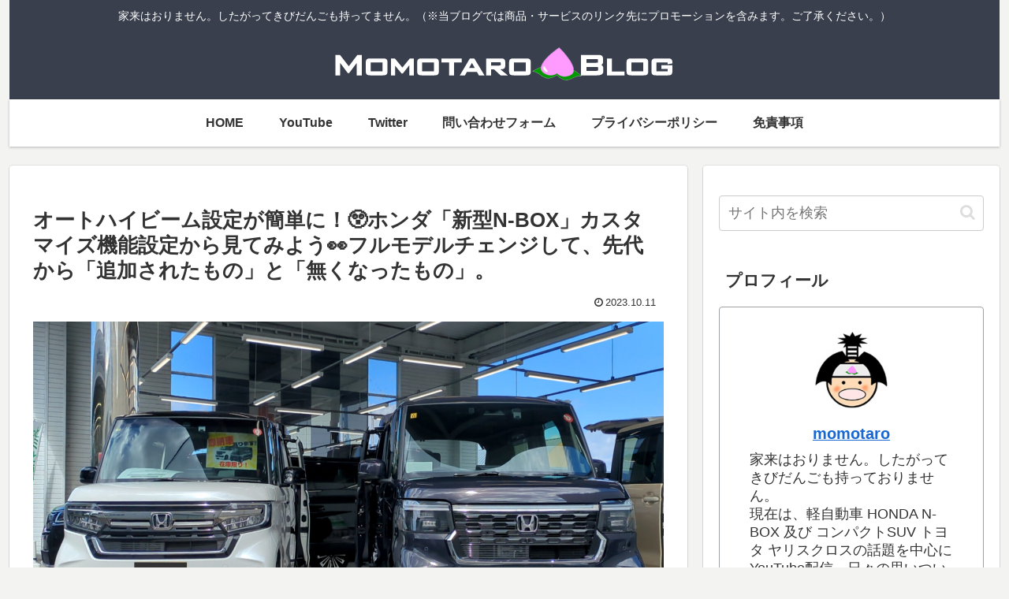

--- FILE ---
content_type: text/html; charset=utf-8
request_url: https://www.google.com/recaptcha/api2/aframe
body_size: 266
content:
<!DOCTYPE HTML><html><head><meta http-equiv="content-type" content="text/html; charset=UTF-8"></head><body><script nonce="HLpNJbOroU21W7PlZFy-Fg">/** Anti-fraud and anti-abuse applications only. See google.com/recaptcha */ try{var clients={'sodar':'https://pagead2.googlesyndication.com/pagead/sodar?'};window.addEventListener("message",function(a){try{if(a.source===window.parent){var b=JSON.parse(a.data);var c=clients[b['id']];if(c){var d=document.createElement('img');d.src=c+b['params']+'&rc='+(localStorage.getItem("rc::a")?sessionStorage.getItem("rc::b"):"");window.document.body.appendChild(d);sessionStorage.setItem("rc::e",parseInt(sessionStorage.getItem("rc::e")||0)+1);localStorage.setItem("rc::h",'1768833317836');}}}catch(b){}});window.parent.postMessage("_grecaptcha_ready", "*");}catch(b){}</script></body></html>

--- FILE ---
content_type: application/javascript; charset=utf-8;
request_url: https://dalc.valuecommerce.com/app3?p=886655858&_s=https%3A%2F%2Fmomotaroblog.net%2Fcolumns%2Fnbox2024_customize_set%2F&vf=iVBORw0KGgoAAAANSUhEUgAAAAMAAAADCAYAAABWKLW%2FAAAAMElEQVQYV2NkFGP4nxHhyLB70mkGRj1bof%2BeTm4Mk7lXMjDmcnX9n%2FdMhsFXIIoBAOzkDB6F9wNhAAAAAElFTkSuQmCC
body_size: 601
content:
vc_linkswitch_callback({"t":"696e4125","r":"aW5BJQAFjB8Sd39YCooAHwqKC5Z88A","ub":"aW5BJAAMLj0Sd39YCooBbQqKC%2FCmWA%3D%3D","vcid":"rVYJLVV03B6fEGCcsXDCYubAoRIFxE4qtmMfEvIV51POuVj28k6oG1cxRZF7mp-fU9gf4vSrivy7ORhc9_jUiQ","vcpub":"0.363551","l":4,"shopping.yahoo.co.jp":{"a":"2821580","m":"2201292","g":"6bf08d4b8c"},"p":886655858,"paypaymall.yahoo.co.jp":{"a":"2821580","m":"2201292","g":"6bf08d4b8c"},"s":3542341,"approach.yahoo.co.jp":{"a":"2821580","m":"2201292","g":"6bf08d4b8c"},"paypaystep.yahoo.co.jp":{"a":"2821580","m":"2201292","g":"6bf08d4b8c"},"mini-shopping.yahoo.co.jp":{"a":"2821580","m":"2201292","g":"6bf08d4b8c"},"shopping.geocities.jp":{"a":"2821580","m":"2201292","g":"6bf08d4b8c"}})